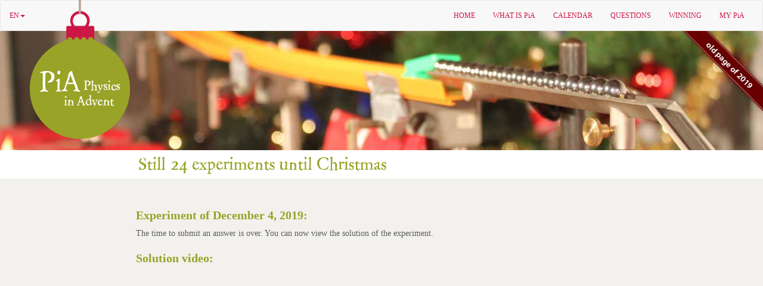

--- FILE ---
content_type: text/html
request_url: https://www.physik-im-advent.de/archiv/2019/en/door_4.html
body_size: 2996
content:

  <!DOCTYPE html>
<html lang="en">
  
<!-- Mirrored from 127.0.0.1:5000/door_4.html by HTTrack Website Copier/3.x [XR&CO'2014], Mon, 21 Sep 2020 12:06:46 GMT -->
<!-- Added by HTTrack --><meta http-equiv="content-type" content="text/html;charset=utf-8" /><!-- /Added by HTTrack -->
<head>
    <meta charset="utf-8">
    <meta http-equiv="X-UA-Compatible" content="IE=edge">
    <meta name="viewport" content="width=device-width, initial-scale=1">
    <title>Physics in Advent</title>
    <link rel="apple-touch-icon" sizes="180x180" href="static/icons/apple-touch-icon.png">
    <link rel="icon" type="image/png" sizes="32x32" href="static/icons/favicon-32x32.png">
    <link rel="icon" type="image/png" sizes="16x16" href="static/icons/favicon-16x16.png">
    <link rel="manifest" href="static/icons/site.webmanifest">
    <link rel="mask-icon" href="static/icons/safari-pinned-tab.svg" color="#cb1645">
    <link rel="shortcut icon" href="static/icons/favicon.ico">
    <meta name="apple-mobile-web-app-title" content="PiA">
    <meta name="application-name" content="PiA">
    <meta name="msapplication-TileColor" content="#cb1645">
    <meta name="msapplication-config" content="static/icons/browserconfig.xml">
    <meta name="theme-color" content="#cb1645">
    <link href="static/bootstrap/css/bootstrap.min.css" rel="stylesheet">
    <!--[if lt IE 9]>
      <script src="/static/ie/html5shiv.min.js"></script>
      <script src="/static/ie/respond.min.js"></script>
    <![endif]-->
    <link href="static/css/pia.css" rel="stylesheet">
  </head>
  <body>
      <img src="static/img/pia_archive_2019_en.png" style="position:absolute; top:52px; right:0; pointer-events:none; z-index:200;">
    <nav class="navbar navbar-default navbar-custom">
      <div class="container-fluid">
        <div class="navbar-header">
          <button type="button" data-target="#navbarCollapse" data-toggle="collapse" class="navbar-toggle">
            <span class="sr-only">Toggle navigation</span>
            <span class="icon-bar"></span>
            <span class="icon-bar"></span>
            <span class="icon-bar"></span>
          </button>
          <a data-toggle="dropdown" class="dropdown-toggle navbar-brand" href="#" style="font-size:12px;">EN<b class="trigger caret"></b></a>
          <ul role="menu" class="dropdown-menu dropdown-language">
                  <li><a href="http://www.physik-im-advent.de/archiv/2019/de/door_4.html.html">DE</a></li>
                  <li><a href="http://www.physik-im-advent.de/archiv/2019/en/door_4.html.html">EN</a></li>
          </ul>
          <div id="navbar_img" class="hidden-sm hidden-md hidden-lg" ><a href="index.html"><img src="static/img/menu_en.png"></a></div>
        </div>
        <div id="navbarCollapse" class="collapse navbar-collapse">
          <ul class="nav navbar-nav navbar-right">
            <li><a href="index.html">HOME</a></li>
            <li><a href="about.html">WHAT IS PiA</a></li>
            
            <li><a href="calendar.html">CALENDAR</a></li>
            <li><a href="questions.html">QUESTIONS</a></li>
            <li><a href="winning.html">WINNING</a></li>
              <li><a href="login.html">MY PiA</a></li>
          </ul>
        </div>
      </div>
    </nav>

    <div id="sphere" class="hidden-xs" style="position:absolute;left:50px;top:0px;"><a href="index.html"><img src="static/img/sphere_en.png"></a></div>
    <div id="headline"></div>
    <div class="container-fluid">
      <div class="row">
        <div class="col-sm-offset-2 col-sm-8">
          <img id="phrase" src="static/img/phrase_en.png">
        </div>
      </div>
      <div id="content" class="row">
        <div class="col-sm-offset-2 col-sm-8">
          <div class="container-fluid">
            <div class="row">

<h2>Experiment of December 4, 2019:</h2>


  <p>The time to submit an answer is over. You can now view the solution of the experiment.</p>
  <h2>Solution video:</h2>
  
  <div class="embed-responsive embed-responsive-16by9">
    
      <iframe width="560" height="315" src="https://www.youtube.com/embed/FSAtAAHsw38?enablejsapi=1" enablejsapi="1" frameborder="0" allowfullscreen="allowfullscreen" id="ytanswer"></iframe>
    
  </div>
  <h2>Experiment:</h2>


  
  
  <div class="embed-responsive embed-responsive-16by9">
    
      <iframe width="560" height="315" src="https://www.youtube.com/embed/4POL1hesxWc" frameborder="0" allowfullscreen="allowfullscreen"></iframe>
    
  </div>
  
  <h2>Question:</h2>
  <p><strong>What happens if Mr. Santa sprays cold or warm water into the bucket with the shower?</strong></p>
  <p>A) the strips are pulled inwards to the bucket, whether warm or cold.</p>
  <p>B) the strips are drawn inwards by warm water and outwards by cold water</p>
  <p>C) the strips are drawn inwards by cold water and outwards by warm water</p>
  <p>D) the strips are pushed outwards in both cases</p>
  
  
    
  


            </div>
          </div>
        </div>
      </div>
    </div>

    <div id="footer" class="container-fluid">
      <div class="row">
        <div class="col-md-offset-1 col-md-10">
          <div class="row">
            <div class="col-xs-12 col-sm-4 text-center text-sm-left">
              <a href="https://www.facebook.com/PhysikImAdvent/"><img src="static/img/facebook.png" width=38 height=38 class="social"></a>
              
                <a href="https://twitter.com/physicsinadvent"><img src="static/img/twitter.png" width=38 height=38 class="social"></a>
              
              <a href="https://www.youtube.com/channel/UCtm36YNHodlXx0mYLa8vUIw"><img src="static/img/youtube.png" width=38 height=38 class="social"></a>
              <a href="https://www.instagram.com/physikimadvent"><img src="static/img/instagram.png" width=38 height=38 class="social"></a>
              <a href="https://t.me/PhysikImAdvent"><img src="static/img/telegram.png" width=38 height=38 class="social"></a>
            </div>
            <div class="col-xxs-12 col-xs-6 col-sm-4 text-sm-center">
              <a href="https://www.uni-goettingen.de/"><img src="static/img/goe.png" width=228 height=45 style="margin-top:10px;"></a>
            </div>
            <div class="col-xxs-12 col-xs-6 col-sm-4 text-right">
              <a href="https://www.we-heraeus-stiftung.de/"><img src="static/img/weh.png" width=220 height=58></a>
            </div>
          </div>
          <div class="row" style="margin-top:20px;">
            <div class="col-xxs-6 col-xs-3 link"><a href="media.html">PRESS AND MEDIA</a></div>
            <div class="col-xxs-6 col-xs-3 link"><a href="donation.html">DONATIONS</a></div>
            <div class="col-xxs-6 col-xs-3 link"><a href="newsletter.html">NEWSLETTER</a></div>
            <div class="col-xxs-6 col-xs-3 link"><a href="legal.html">LEGAL STATEMENT</a></div>
          </div>
          <div class="row">
            <div class="col-xxs-6 col-xs-3 link"><a href="participation.html">PARTICIPATION</a></div>
            <div class="col-xxs-6 col-xs-3 link"><a href="archive.html">ARCHIVE</a></div>
            <div class="col-xxs-6 col-xs-3 link"><a href="contact.html">CONTACT</a></div>
            <div class="col-xxs-6 col-xs-3 link"><a href="privacy.html">PRIVACY POLICY</a></div>
          </div>
          <div class="row">
            <a href="partner.html">
              <div class="col-xs-12 link">
                PARTNER:
              </div>
              <div class="col-xs-12 col-sm-6 link partnerimgs">
                <img width=55 height=24 src="static/img/partner_footer_dpg.png">
                <img width=31 height=31 src="static/img/partner_footer_eps.png">
                <img width=75 height=29 src="static/img/partner_footer_gsn.png">
                <img width=25 height=25 src="static/img/partner_footer_iucaa.png">
                <img width=70 height=22 src="static/img/partner_footer_mzs.png">
              </div>
              <div class="col-xs-12 col-sm-6 link partnerimgs">
                <img width=80 height=42 src="static/img/partner_footer_nnv.png">
                <img width=22 height=33 src="static/img/partner_footer_oepg.png">
                <img width=68 height=32 src="static/img/partner_footer_sos.png">
                <img width=100 height=29 src="static/img/partner_footer_kmm.png">
                <img width=51 height=23 src="static/img/partner_footer_sps.png">
              </div>
            </a>
          </div>
        </div>
      </div>
    </div>
    <script src="static/jquery.min.js"></script>
    <script src="static/bootstrap/js/bootstrap.min.js"></script>

  
    <script type="text/javascript">
        if (!window['YT']) {
            var tag = document.createElement('script');
            tag.src = "https://www.youtube.com/iframe_api";
            var firstScriptTag = document.getElementsByTagName('script')[0];
            firstScriptTag.parentNode.insertBefore(tag, firstScriptTag);
            var answerplayer;
            function onYouTubeIframeAPIReady() {
                answerplayer = new YT.Player('ytanswer', {
                    events: {
                        'onStateChange': onAnswerStateChange
                    }
                });
            }
        } else {
            answerplayer = new YT.Player('ytanswer', {
                events: {
                    'onStateChange': onAnswerStateChange
                }
            });
        }
        function onAnswerStateChange() {
            if(!answerplayer.getPlayerState()) {
                $.get('/viewed_4');
            }
        }
    </script>
  

  </body>

<!-- Mirrored from 127.0.0.1:5000/door_4.html by HTTrack Website Copier/3.x [XR&CO'2014], Mon, 21 Sep 2020 12:06:46 GMT -->
</html>

--- FILE ---
content_type: text/css
request_url: https://www.physik-im-advent.de/archiv/2019/en/static/css/pia.css
body_size: 6254
content:
body {
  font-family:Georgia,Times,serif;
  color: #5e5e5e;
}

a, a:hover, a:focus {
  color:#cb1645;
  text-decoration:none;
}

#headline {
  height:200px;
  width:100%;
  background-image:url(../img/headline.jpg);
  background-repeat:no-repeat;
  background-size:cover;
  background-position:center;
}

@media (max-width: 767px) {
  #headline {
    height:140px !important;
  }
  #calendar {
    padding-top:20px !important;
    padding-bottom:20px !important;
  }
  .calendar-day {
    font-size: 8vw !important;
  }
}

@media(min-width:778px){
  .text-sm-left {
    text-align: left;
  }
  .text-sm-center {
    text-align: center;
  }
}

#navbar_img {
  text-align:center;
  margin:3px 15px;
}

#content {
  background-color:#f2f1ed;
  padding-top:30px;
  padding-bottom:30px;
}

#phrase {
  max-width:70%;
  margin:5px 0px;
}

#footer {
  padding-top:30px;
  padding-bottom:30px;
  border-top:5px solid #97a326;
}


#footer img.social {
  margin:10px 3px 10px 0px;
}

#footer div.link {
  padding:8px 15px;
}

#footer .partnerimgs {
    text-align: justify;
}
#footer .partnerimgs:after {
    content: "";
    width: 100%;
    display: inline-block;
}

#footer a, .navbar, .dropdown-menu { font-size: 12px; }
.navbar { margin-bottom: 0px; }
.navbar-custom {
    color:#cb1645;
}
.navbar-custom .navbar-nav > li > a, .navbar-custom .navbar-nav > li > a:hover, navbar-custom .navbar-nav > li > a:focus {
    color:#cb1645;
}
.navbar-custom .navbar-nav > .active > a, .navbar-custom .navbar-nav > .active > a:hover, .navbar-custom .navbar-nav > .active > a:focus {
    color:#cb1645;
    background-color:transparent;
}
.navbar-custom .navbar-nav > .open > a, .navbar-custom .navbar-nav > .open > a:hover, .navbar-custom .navbar-nav > .open > a:focus {
    color:#cb1645;
    background-color:transparent;
}
.navbar-custom .navbar-brand, .navbar-custom .navbar-brand:hover, .navbar-custom .navbar-brand:focus {
    color:#cb1645;
}
.dropdown-menu > li > a, .dropdown-menu > li > a:hover, .dropdown-menu > li > a:focus {
    color:#cb1645;
    background-color:transparent;
}
.dropdown-language {
    min-width:40px;
    margin:0px;
}
.navbar-default .navbar-nav .open .dropdown-menu > li > a, .navbar-default .navbar-nav .open .dropdown-menu > li > a:hover, .navbar-default .navbar-nav .open .dropdown-menu > li > a:focus {
    color: #cb1645;
    background-color:transparent;
}

.panel-default > .panel-heading { font-size:16px; color:#fff; background-color:#97a326; }

.panel-error { color:#a94442;  }

.panel-error > .panel-heading { font-size:16px; color:#fff; background-color:#a94442; }

.radio-inline { margin-right: 2em; }

#index-slider { background-color:#f2f1ed; }
#index-boxes { background-color:#f5e8ee;padding-top:50px;padding-bottom:50px; }
.index-box img { width:100%; }
.index-box h1 { margin: 20px 0px 10px; color:#cb1645; font-size: 16px; }
.index-box p { margin: 0px 0px 40px; font-size: 13px; color:#5e5e5e; }
.index-box { width:60%; margin:0px auto; }
.index-slidertext { position:absolute; bottom:10px; right:10px; background-color:#fff; width:250px; }
.index-slidertext h1 { margin: 5px 25px 5px 5px; font-size: 12px; font-weight: 700; color:#97a326; }
.index-slidertext h2 { margin: 7px 25px 5px 5px; font-size: 12px; color:#cb1645; }
.index-slidertext p { margin: 7px 25px 5px 5px; font-size: 11px; color:#5e5e5e; }
#index-special { padding:12px 5px; font-size:20px; color:#fff; background-color:#97a326; }

#result { background-color:#97a326; text-align:center; margin-bottom:30px;}
#result h1 { color:#fff; font-size:20px; margin:20px 0 10px;}
#result h2 { color:#fff; font-weight:normal; font-size:80px; margin:10px 0 20px;}
.dense-form label { margin-bottom:0; }
td.result-icon { width:20px; background-color:#cb1645;}

@media (min-width: 1200px) {
  .col8-lg-1 {
    width: 12.5%;
    float: left;
    position: relative;
    min-height: 1px;
    margin-left: 0px;
    padding-right: 15px;
    padding-left: 15px;
  }
  .col8-lg-6 {
    width: 75%;
    float: left;
    position: relative;
    min-height: 1px;
    margin-left: 0px;
    padding-right: 15px;
    padding-left: 15px;
  }
  .col8-lg-offset-1 {
    margin-left: 12.5%;
  }
  .col8-lg-offset-2 {
    margin-left: 25%;
  }
  .calendar-day {
    font-size: 3.5vw !important;
  }
}
@media (max-width: 480px) {
  .col-xxs-6 {
    width: 50% !important
  }
  .col-xxs-12 {
    width: 100% !important
  }
}

#calendar {
  background-image:url(../img/calendar.jpg);
  background-repeat:no-repeat;
  background-size:cover;
  background-position:center;
  padding-top:50px;
  padding-bottom:50px;
}

.calendar-door {
  position: relative;
  margin:20% 5%;
}

.calendar-center {
  text-align: center;
  position: absolute;
  top: 0; left: 0; bottom: 0; right: 0;
}

.calendar-center:before {
  content: '';
  display: inline-block;
  vertical-align: middle;
  height: 100%;
}

.calendar-day {
  font-size: 30px;
  font-size: 5vw;
  vertical-align: middle;
}

.calendar-topright {
  font-size: 1px;
  line-height: 1px;
  text-align: right;
  position: absolute;
  top: 0; left: 0; bottom: 0; right: 0;
}

.calendar-topright:before {
  font-size: 1px;
  line-height: 1px;
  content: '';
  display: inline-block;
  vertical-align: top;
  height: 100%;
}

.calendar-icon {
  font-size: 1px;
  line-height: 1px;
  vertical-align: top;
}

.calendar-icon img {
  margin-top:-10%;
  margin-right:-10%;
}

.workday {
  color:#97a326;
}

.weekend {
  color:#fff;
}

.door-header {
  background-color:#97a326;
  color:#fff;
  font-size:20px;
  font-weight:700;
}

.door-body {
  font-size:16px;
}

table {
  margin:5px 0px;
  border-spacing:0px;
  border-collapse:collapse;
  clear:both;
}

table th, table td {
  border:1px solid black;
  padding:3px 5px;
}

table.result th, table.result td {
  border-width:0px;
  padding:10px;
}

table.result tr.odd {
  background-color:#e5e0dc;
}

.btn-toolbar {
  margin:10px 0px;
}

h1 {
  font-size:30px;
}

h2 {
  color:#97a326;
  font-size:20px;
  font-weight:700;
}

h3 {
  font-size:16px;
  font-weight:700;
  margin-top:60px;
  margin-bottom:0px;
}

.no-gutter > [class*='col-'] {
  padding-right:0;
  padding-left:0;
}

.no-gutter-space-right {
  margin-right:5px;
}

.no-gutter-Space-right {
  margin-right:30px;
}

.input-xs {
  height: 22px;
  padding: 2px 5px;
  font-size: 12px;
  line-height: 1.5;
  border-radius: 3px;
}
